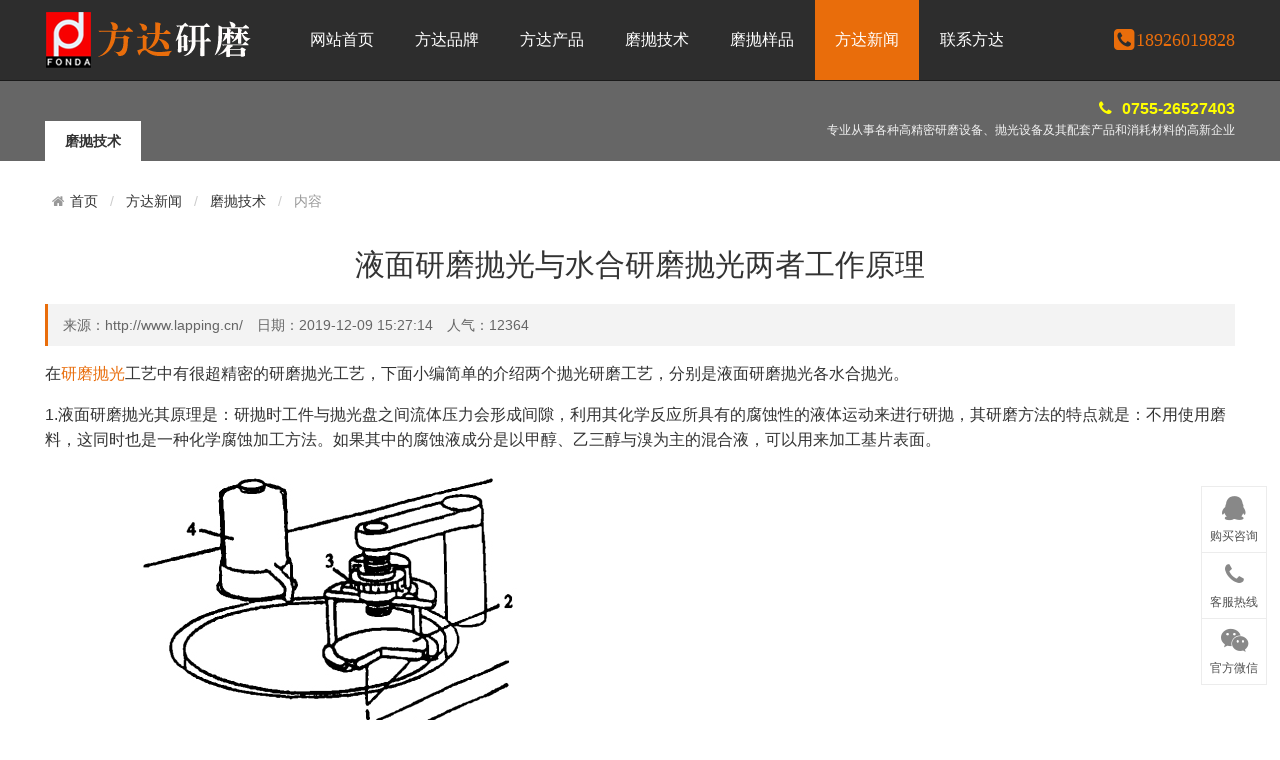

--- FILE ---
content_type: text/html; charset=utf-8
request_url: http://www.lapping.cn/mpjishu/941.html
body_size: 5054
content:
<!doctype html>
<html>
<head>
<meta http-equiv="Content-Type" content="text/html; charset=utf-8" />
<meta http-equiv="X-UA-Compatible" content="IE=edge">
<meta name="viewport" content="width=device-width, initial-scale=0">
<meta name="renderer" content="webkit">
<meta http-equiv="Cache-Control" content="no-siteapp"/>
<title>液面研磨抛光与水合研磨抛光两者工作原理 - 磨抛技术 - 深圳市方达研磨技术有限公司</title>
<meta name="keywords" content="陶瓷抛光机,超精密研磨抛光工艺,研磨抛光">
<meta name="description" content="在研磨抛光工艺中有很超精密的研磨抛光工艺，下面小编简单的介绍两个抛光研磨工艺，分别是液面研磨抛光各水合抛光。 1.液面研磨抛光其原理是：研抛时工件与抛光盘之间流体压力会形成间隙，利用其化学反应所具有的腐蚀性的液体运动来进行研抛，其研磨方法的特点就是：不用使用磨料，这同时也是一种化学腐蚀加工方法。如果其中的腐蚀液成分是以甲醇、乙三醇与溴为主的混合液，可以用来加工基片表面。  2.水合研磨抛光其原理是：两个物体产生相对摩擦，在接触区产生的高温高压使工件表面上的分子与原子呈现活性化，现利用过热的水蒸汽">
<link rel="stylesheet" href="/themes/default/css/amazeui.min.css">
<link rel="stylesheet" href="/themes/default/css/app.css">
</head>
<body>
<div class="bg_header">
    <div class="header width">
        <div class="logo"><img src="/themes/default/images/pclogo.png" alt="深圳市方达研磨技术有限公司"></div>
        <div class="nav" id="nav">
            <ul>
                <li><a href="/" title="网站首页">网站首页</a></li>
                 <li><a href="/aboutus/" title="方达品牌">方达品牌</a>
                <ul class="subnav">
                  <li><a href="/gongsijianjie/" >公司简介</a></li>
                 <li><a href="/zhuanli/" >公司专利</a></li>
                 <li><a href="/team/" >精英团队</a></li>
                 <li><a href="/qiyerongyu1/" >企业荣誉</a></li>
                 
                </ul>                
                </li>
                 <li><a href="/products/" title="方达产品">方达产品</a>
                <ul class="subnav">
                  <li><a href="/tcympgj/" >陶瓷研磨抛光机</a></li>
                 <li><a href="/gpympgj/" >硅片研磨抛光机</a></li>
                 <li><a href="/jyjbj/" >减薄机</a></li>
                 <li><a href="/lhjympgj/" >铝合金研磨抛光机</a></li>
                 <li><a href="/tccxmpj/" >不锈钢研磨抛光设备</a></li>
                 <li><a href="/phone-lapping/" >石英玻璃抛光机</a></li>
                 <li><a href="/hejingangyanmoshebei/" >合金钢研磨设备</a></li>
                 <li><a href="/jingmianpaoguangji/" >镜面抛光设备</a></li>
                 
                </ul>                
                </li>
                 <li><a href="/mopaojishu/" title="磨抛技术">磨抛技术</a>
                <ul class="subnav">
                  
                </ul>                
                </li>
                 <li><a href="/mpyangpin/" title="磨抛样品">磨抛样品</a>
                <ul class="subnav">
                  
                </ul>                
                </li>
                 <li class="hover"><a href="/news/" title="方达新闻">方达新闻</a>
                <ul class="subnav">
                  <li><a href="/gsnews/" >公司动态</a></li>
                 <li><a href="/hynews/" >行业资讯</a></li>
                 <li><a href="/mpjishu/" >磨抛技术</a></li>
                 
                </ul>                
                </li>
                 <li><a href="/contactus/" title="联系方达">联系方达</a>
                <ul class="subnav">
                  
                </ul>                
                </li>
                                            
             </ul>
        </div>
                <div class="mobile">
            <a href="/contactus/" title="联系我们" target="_blank"><span class="am-icon-phone-square am-icon-sm am-icon-fw"></span>18926019828</a>
        </div>
            </div>
    <div class="clear"></div>
<script>
var _hmt = _hmt || [];
(function() {
  var hm = document.createElement("script");
  hm.src = "https://hm.baidu.com/hm.js?95a39c9e6c0549a363f981ff90de27f2";
  var s = document.getElementsByTagName("script")[0]; 
  s.parentNode.insertBefore(hm, s);
})();
</script>
</div> 
    
    <div class="bg_inner am-animation-scale-up am-animation-delay-1">
        <div class="width banner_inner">
            <div class="left">
                <ul>
                    <li class="hover"><a>磨抛技术</a></li>
                </ul>
            </div>
        	<div class="right"><span class="am-icon-phone am-icon-fw"></span>0755-26527403<p>专业从事各种高精密研磨设备、抛光设备及其配套产品和消耗材料的高新企业</p></div>
        </div>
    </div>
    
    <div class="width inner_container am-animation-slide-bottom am-animation-delay-1">
    	
        <ol class="am-breadcrumb am-breadcrumb-slash am-animation-slide-top am-animation-delay-1">
            <li><a href="/" class="am-icon-home">首页</a></li>
            <li><a href="/news/" title="方达新闻">方达新闻</a></li>
            <li><a href="/mpjishu/" title="磨抛技术">磨抛技术</a></li>
                        <li class="am-active">内容</li>
        </ol>
        
        <div class="news_show">
            <h1>液面研磨抛光与水合研磨抛光两者工作原理</h1>
            <div class="info">来源：http://www.lapping.cn/　日期：2019-12-09 15:27:14　人气：12364</div>
            <div class="intro">
                <p><span style="font-size:16px;">在<a href="http://www.lapping.cn/" target="_blank">研磨抛光</a>工艺中有很超精密的研磨抛光工艺，下面小编简单的介绍两个抛光研磨工艺，分别是液面研磨抛光各水合抛光。</span><br />
<p>
	<span style="font-size:16px;">1.液面研磨抛光其原理是：研抛时工件与抛光盘之间流体压力会形成间隙，利用其化学反应所具有的腐蚀性的液体运动来进行研抛，其研磨方法的特点就是：不用使用磨料，这同时也是一种化学腐蚀加工方法。如果其中的腐蚀液成分是以甲醇、乙三醇与溴为主的混合液，可以用来加工基片表面。</span> 
</p>
<p>
	<a href="http://www.lapping.cn/" target="_blank"><img src="/upload/2017-11/23/1.jpg" width="571" height="369" title="液面研磨抛光装置" alt="液面研磨抛光装置" /></a> 
</p>
<p>
	<span style="font-size:16px;">2.水合研磨抛光其原理是：两个物体产生相对摩擦，在接触区产生的高温高压使工件表面上的分子与原子呈现活性化，现利用过热的水蒸汽分子与水作用其表面，从而在基面形成水合化层。利用工件临界面上生成水合反应，工件表面借助过热的水蒸汽将其表面的水合化层分离，去除，一般去除厚度量为零点几个纳米；从而获得无划痕，平滑光泽且无变形的洁净面。其最大的特点是：不使用磨料和加工液，而使用的加工装置与目前的<a href="http://www.lapping.cn/" target="_blank"><strong>陶瓷抛光机</strong></a>使用的相似，只是其加工装置一般是用于喷液，而它则是水蒸汽装置；水合研磨抛光一般都在水蒸汽环境中进行。适合加工一些光学元件的超精密加工。<span style="display:none;" id="__kindeditor_bookmark_end_33__"></span></span> 
</p>
<p>
	<img src="/upload/2017-11/23/2.jpg" width="561" height="365" title="水合抛光装置" alt="水合抛光装置" /> 
</p>
<p>
	本文出自：<a href="http://www.lapping.cn/mpjishu/941.html" target="_blank">http://www.lapping.cn/mpjishu/941.html</a> 
</p></p>                
                <div class="clear"></div>
            </div>
            <div class="pagenum"></div>
            
                        <hr class="am-margin-top-lg">
            <div class="tags"><span class="am-icon-tags"></span> 标签：<a href="/tags-陶瓷抛光机/" title="陶瓷抛光机">陶瓷抛光机</a>,<a href="/tags-超精密研磨抛光工艺/" title="超精密研磨抛光工艺">超精密研磨抛光工艺</a>,<a href="/tags-研磨抛光/" title="研磨抛光">研磨抛光</a></div>
            <div class="tags" style="margin-top:10px;"><span class="am-icon-tags"></span> 上一篇：
				 
            <a href="/mpjishu/940.html">光纤端面的表面精磨、粗磨、抛光与抛光的作用关系</a> 
            	&nbsp;&nbsp;下一篇：
				 
            <a href="/mpjishu/942.html">工程陶瓷在使用陶瓷研磨机进行平面研磨时要采用什么...</a> 
            	</div>
                    </div>
                <div class="subject m20">
        	<b>相关内容</b>
        </div>
        <ul class="home_news_list">
          <li><span class="date">01-26</em></span><div><a href="/hynews/986.html" title="中国克隆猴有啥价值？">中国克隆猴有啥价值？</a>        近些天相信大家都被两只猴子给刷屏了，为什么呢？原因是：中国终于在克隆技术方面取得新的重大突破：在国际上首次实现了非人灵长类动物的体细胞克隆。成功...</div></li>
            <li><span class="date">01-09</em></span><div><a href="/mpjishu/973.html" title="在使用3D陶瓷研磨机研磨工件时压力该如何选取？">在使用3D陶瓷研磨机研磨工件时压力该如何选取？</a>        在陶瓷研磨机研磨过程中，工件与研磨盘的接触面积是由小到大适当地进行研磨压力的高速，从而获得较高的效率以及优良的表面光洁度。通常研磨压力还能太大，...</div></li>
            <li><span class="date">04-10</em></span><div><a href="/hynews/1037.html" title="如何做到环保化学铝合金抛光">如何做到环保化学铝合金抛光</a>        </div></li>
            <li><span class="date">01-24</em></span><div><a href="/mpjishu/984.html" title="方达研发的陶瓷研磨机其本身具备着那些优势？">方达研发的陶瓷研磨机其本身具备着那些优势？</a>        1.加工条件：对残留有裂纹的硬脆材料和不产生裂纹 金属材料的加工条件不同； 2.研磨机应能均匀地加工工件，研具磨损要小并要求能容易修整精度； 3.研具和抛...</div></li>
            <li><span class="date">10-26</em></span><div><a href="/gsnews/1029.html" title="半导体研磨液的研究">半导体研磨液的研究</a>        </div></li>
            <li><span class="date">10-10</em></span><div><a href="/mpjishu/906.html" title="一般的陶瓷研磨机真的适合加工高精密陶瓷么？">一般的陶瓷研磨机真的适合加工高精密陶瓷么？</a>        高精密陶瓷作为一种新型材料，被广泛用于机械工程、化学、生物及电子元年等领域；印象中的陶瓷不再是脆弱的，而是高硬度、高韧性、高熔点及耐磨耐腐蚀的高...</div></li>
            <li><span class="date">05-18</em></span><div><a href="/mpjishu/1015.html" title="平面研磨机的研磨精度受哪些因素影响？">平面研磨机的研磨精度受哪些因素影响？</a>        平面研磨机的研磨精度受哪些因素的影响？在平面研磨过程中有很多因素如果处理不当都会影响研磨的精度,今天深圳市方达研磨技术有限公司就影响平面研磨机研磨...</div></li>
            <li><span class="date">12-09</em></span><div><a href="/mpjishu/941.html" title="液面研磨抛光与水合研磨抛光两者工作原理">液面研磨抛光与水合研磨抛光两者工作原理</a>        在研磨抛光工艺中有很超精密的研磨抛光工艺，下面小编简单的介绍两个抛光研磨工艺，分别是液面研磨抛光各水合抛光。 1.液面研磨抛光其原理是：研抛时工件与...</div></li>
                       
          </ul>
         <div class="clear"></div>
             </div>
    
    <div class="bg_foot" data-am-scrollspy="{animation:'slide-bottom',repeat:false}">
    	<div class="width footer">
        	                    	<div class="left">
                <dl>
                    <dd>关于我们</dd>
                                        <dt><a href="/aboutus/" title="公司简介" rel="nofollow" >公司简介</a></dt>
                                        <dt><a href="/huanjing/" title="公司环境" rel="nofollow" >公司环境</a></dt>
                                        <dt><a href="/rongyu/" title="荣誉资质" rel="nofollow" >荣誉资质</a></dt>
                                    </dl>
            </div>
            <div class="left">
                <dl>
                    <dd>产品展示</dd>
                                        <dt><a href="/3dtcpgj/" title="陶瓷研磨抛光机">陶瓷研磨抛光机</a></dt>
                                        <dt><a href="/tcwympj/" title="陶瓷外圆磨抛机">陶瓷外圆磨抛机</a></dt>
                                        <dt><a href="/tccxmpj/" title="陶瓷插芯磨抛机">陶瓷插芯磨抛机</a></dt>
                                    </dl>
            </div>
            
                                	<div class="left">
                <dl>
                    <dd>新闻中心</dd>
                                        <dt><a href="/gsnews/" title="公司动态">公司动态</a></dt>
                                        <dt><a href="/hynews/" title="行业资讯">行业资讯</a></dt>
                                        <dt><a href="/mpjishu/" title="磨抛技术 ">磨抛技术</a></dt>
                                    </dl>
            </div>
                                	
                                	<div class="left">
                <dl>
                    <dd>联系方达</dd>
                                        <dt><a href="/contactus/" title="联系我们" rel="nofollow">联系我们</a></dt>
                                        <dt><a href="/guestbook/" title="在线留言" rel="nofollow">在线留言</a></dt>
                                    </dl>
            </div>
                        <div class="left">
                <dl>
                    <dd>联系方式</dd>
                    <dt><p>客服电话：0755-26527403<br>客服手机：18503017378 <br>工作时间：9:00-18:00 (周一-周六)</p></dt>
                </dl>
            </div>
            <div class="search">
            	<form action="/search" method="get">
                	                	                	<span>站内搜索：</span><input type="text" name="keyword" placeholder="请输入关键字" /><button type="submit" />搜索</button>
                </form>
            </div>
            <div class="clear"></div>
        </div>
        <div class="copyright">深圳市方达研磨技术有限公司　版权所有 © 2017-2020 Inc.　<a href="https://beian.miit.gov.cn/#/Integrated/index" rel="nofollow" target="_blank">粤ICP备11048358号-9</a>　<a href="/sitemap/">网站地图</a>
		<br>方达研磨最新打造的<strong><a href="http://www.lapping.cn/">陶瓷研磨机</a></strong>,<strong><a href="http://www.lapping.cn/">陶瓷抛光机</a></strong>,<strong><a href="http://www.lapping.cn/">3D面陶瓷磨抛机</a></strong>,<strong><a href="http://www.lapping.cn/">3D陶瓷扫光机</a></strong>,<strong><a href="http://www.lapping.cn/">陶瓷外圆磨抛机</a></strong>等,采用国际先进工艺,高效高精密度!　</div>
    </div>
    
    <div class="plug_service" data-am-scrollspy="{animation:'slide-bottom',repeat:false,delay:1000}">
        <ul>
        	        	<li><a href="http://wpa.qq.com/msgrd?v=3&uin=418494909&site=qq&menu=yes" target="_blank"><span class="am-icon-qq"></span>购买咨询</a></li>
                        
            <li><a href="javascript:;"><span class="am-icon-phone"></span>客服热线</a><div class="hotline"><b>0755-26527403</b>工作时间：8：00 - 18：00</div></li>
            <li><a href="javascript:;"><span class="am-icon-wechat"></span>官方微信</a><div class="weixin_pic"><img src="/themes/default/images/erweima.jpg" width="200"><p>微信号：<span>szfangda</span></p></div></li>            <li class="hover dis" id="backtop"><a href="javascript:;" data-am-smooth-scroll><span class="am-icon-chevron-up"></span>返回顶部</a></li>
        </ul>
    </div>    <script src="/themes/default/js/jquery.min.js"></script>
    <script src="/themes/default/js/amazeui.min.js"></script>
    <script src="/themes/default/js/app.js"></script>
</body>
</html>

--- FILE ---
content_type: text/css
request_url: http://www.lapping.cn/themes/default/css/app.css
body_size: 7128
content:
ul{list-style:none;margin:0;padding:0;}
.mt10{margin-top:10px;}
.mt20{margin-top:20px;}
.mt30{margin-top:30px;}
.m20{margin:20px 0;}
.p10{padding:10px;}
.p30{padding:30px;}
.clear{clear:both;}
.dis{display:none;}
body{background:#fff;}

.notsupport{position:fixed;top:0;bottom:0;z-index:99999;width:100%;height:100%;text-align:center;clear:both;color:#fff;background:#0072C6;}
.notsupport h1{font-size:100px;margin-top:200px;margin-bottom:30px;}
.notsupport h2{font-size:30px;margin-bottom:30px;}

.bg_header{
	height:81px;
	background-color: #2d2d2d;
	border-bottom: 1px solid #1a1a1a;
}
.bg_gray{background:#fafafa;padding:20px 0;margin:20px 0;}
.width{width:1190px;margin:0 auto;}
.widthz{width:300px; margin-right:30px; float:left;}
.widthy{width:860px; float:left;}

.header{height:80px;}
.header .logo{
	float:left;
	width:245px;
	height:80px;
	display:block;
	padding-top: 0px;
	padding-right: 0;
	padding-bottom: 0;
	padding-left: 0;
}
.header .nav{
	float:left;
	width:800px;
}
.header .nav ul{width:100%;}
.header .nav ul li{float:left;margin-right:1px;position:relative;}
.header .nav ul li a{display:inline-block;padding:0 20px;line-height:80px;color:#fff;font-family:microsoft yahei;font-size:16px;}
.header .nav ul li a:hover{
	background-color: #e96d0b;
}
.header .nav ul li.hover a{
	padding:0 20px;
	line-height:80px;
	color:#fff;
	font-family:microsoft yahei;
	font-size:16px;
	background-color: #e96d0b;
}

.header .nav ul li .subnav{position:absolute;background:#fff;padding:0;border:1px solid #f3f3f3;border-top:2px solid #fff;border-bottom:0;left:-45px;z-index:9999;opacity:0;transition:all .3s ease 0s;visibility:hidden;transform:translate3d(0,10px,0);width:180px;}
.header .nav ul li .subnav:after{content:'';display:block;width:0;height:0;border-left:10px solid transparent;border-right:10px solid transparent;border-bottom:10px solid #fff;position:absolute;top:-12px;right:40%;}
.header .nav ul li .subnav li{display:block;text-align:center;margin:0;width:100%;}
.header .nav ul li .subnav li a{color:#333;white-space:nowrap;border-radius:0;border-bottom:1px solid #f3f3f3;width:100%;line-height:45px;font-size:14px;background:#fff;}
.header .nav ul li .subnav li a:hover{color:#fff;}
.header .nav ul li:hover a{
	background-color: #e96d0b;
}
.header .nav ul li:hover .subnav{opacity:1;transform:translate3d(0,0,0);visibility:visible;}
.header .nav ul li:hover .subnav a{background:#fff;color:#333;display:block;padding:0 20px;line-height:45px;font-size:14px;}
.header .nav ul li:hover .subnav a:hover{background:#f3f3f3;color:#333;}

.header .mobile{float:right;line-height:80px;text-align:right;}
.header .mobile a{
	color:#e96d0b;
	font-family:"microsoft yahei";
	font-size:18px;
}
.header .mobile a span{font-size:16px;}
.header .mobile a:hover{color:#ff0;}

.banner{
	position:relative;
}
.banner .box_skitter{width:100%;z-index:2;}

.bg_inner{
	height:80px;
	padding:0;
	background-color: #666;
}
.banner_inner{}
.banner_inner .left{float:left;}
.banner_inner .left ul{margin-top:40px;}
.banner_inner .left ul li{float:left;margin-right:5px;}
.banner_inner .left ul li a{display:block;padding:0 20px;color:#fff;font-size:14px;height:40px;line-height:40px;background:#00509F;outline:none;}
.banner_inner .left ul li a:hover{background:#fff;color:#333;}
.banner_inner .left ul li.hover a{display:block;padding:0 20px;color:#333;font-size:14px;height:40px;line-height:40px;background:#fff;font-weight:bold;}

.banner_inner .right{float:right;color:#ff0;text-align:right;font-weight:bold;font-family:arial;margin-top:15px;}
.banner_inner .right span{color:#ff0;margin-right:5px;font-weight:normal;}
.banner_inner .right p{margin:0 0 10px 0;font-size:12px;font-family:microsoft yahei;font-weight:normal;color:#f3f3f3;}

.subject{border-bottom:1px solid #eaeaea;}
.subject b{
	height:40px;
	line-height:40px;
	display:inline-block;
	margin-bottom:-1px;
	font-weight:normal;
	color:#3b3b3b;
	font-size:18px;
	font-family:microsoft yahei;
	border-bottom-width: 1px;
	border-bottom-style: solid;
	border-bottom-color: #e96d0b;
}
.subject .more{float:right;}
.subject .more a{font-size:12px;font-family:宋体;color:#999;}
.subject .more a:hover{color:#f30;}

.home_about{clear:both;overflow:hidden;}
.home_about .left{float:left;width:410px;margin-right:30px;}
.home_about .left video{background:#000;}
.home_about .right{float:right;width:750px;line-height:30px;font-size:14px;}
.home_about .right p{font-size:14px;line-height:30px;margin:0 0 10px 0;}

.home_nav{text-align:center;}
.home_nav ul{margin:25px auto;}
.home_nav ul li{display:inline-block;width:auto;position:relative;margin-bottom:10px;}
.home_nav ul li a{
	display:block;
	padding:10px 30px;
	color:#333;
	font-size:16px;
	background:#fff;
	margin:0 2px;
	border-radius:2px;
	border:1px solid #E7E7E7;
}
.home_nav ul li a:hover{
	color:#fff;
	border:1px solid #1a1a1a;
	background-color: #2d2d2d;
}
.home_nav ul .hover a{
	display:block;
	padding:10px 30px;
	color:#fff;
	font-size:16px;
	color:#fff;
	border:1px solid #1a1a1a;
	margin:0 2px;
	border-radius:2px;
	border-radius:0;
	background-color: #2d2d2d;
}

.home_nav ul li dl{display:none;background:#2384D5;padding:2px 0;margin:16px 0 0 0;}
.home_nav ul .hover dl{display:none;text-align:left;position:absolute;top:16px;left:2px;}
.home_nav ul .hover dl dt a{display:block;font-weight:normal;color:#fff;background:#2384D5;min-width:200px;border:0;}
.home_nav ul .hover dl dt a:hover{background:#fff;color:#333;border:0;}

.home_pro{margin:30px 0 0px 0;width:1206px;clear:both;}
.home_proo{margin:30px 0 0px 0;clear:both;}
.home_pro ul li{
	width:24%;
	float:left;
	margin-top: 0;
	margin-right: 1%;
	margin-bottom: 1%;
	margin-left: 0;
}
.home_pro ul li a{border:1px solid #ededed;padding:4px;display:block;background:#fff;}
.home_pro ul li a div{overflow:hidden;width:100%;height:100%;}
.home_pro ul li a div img{width:100%;height:100%;max-height:279px;min-height:200px;display:block;border:0;transition:all 1s;-webkit-transition:all 1s;-moz-transition:all 1s;-o-transition:all 1s;}
.home_pro ul li:hover{box-shadow:0px 1px 10px rgba(0,0,0,0.1);}
.home_pro ul li a:hover div img{transform:scale(1.3);-webkit-transform:scale(1.3);-moz-transform:scale(1.3);-o-transform:scale(1.3);}
.home_pro ul li a p{text-align:left;font-size:14px;color:#333;margin:0;padding:10px;}
.home_pro ul li a:hover p{color:#f30;}
.home_pro ul li a .title{min-height:40px;}
.home_pro ul li a .price{min-height:40px;color:#f60;font-family:Lucida Grande, Arial, 微软雅黑, 宋体;font-weight:400;padding:0 10px 10px 10px;}
.home_pro ul li a .price span{float:right;font-weight:normal;color:#999;}


.home_proo ul li{
	width:24%;
	float:left;
	margin-top: 0;
	margin-right: 1%;
	margin-bottom: 1%;
	margin-left: 0;
}
.home_proo ul li a{border:1px solid #ededed;padding:4px;display:block;background:#fff;}
.home_proo ul li a div{overflow:hidden;width:100%;height:100%;}
.home_proo ul li a div img{width:100%;height:100%;max-height:279px;min-height:200px;display:block;border:0;transition:all 1s;-webkit-transition:all 1s;-moz-transition:all 1s;-o-transition:all 1s;}
.home_proo ul li:hover{box-shadow:0px 1px 10px rgba(0,0,0,0.1);}
.home_proo ul li a:hover div img{transform:scale(1.3);-webkit-transform:scale(1.3);-moz-transform:scale(1.3);-o-transform:scale(1.3);}
.home_proo ul li a p{text-align:left;font-size:14px;color:#333;margin:0;padding:10px;}
.home_proo ul li a:hover p{color:#f30;}
.home_proo ul li a .title{min-height:40px;}
.home_proo ul li a .price{min-height:40px;color:#f60;font-family:Lucida Grande, Arial, 微软雅黑, 宋体;font-weight:400;padding:0 10px 10px 10px;}
.home_proo ul li a .price span{float:right;font-weight:normal;color:#999;}

.home_news{margin-bottom:20px;background:#fff;}
.home_news_list{}
.home_news_list li{border-bottom:1px solid #E6E6E6;overflow:hidden;padding:12px 0 12px 0;float:left;width:49%;margin-right:1%;min-height:90px;}
.home_news_list li .date{
	color:#fff;
	height:50px;
	line-height:50px;
	width:80px;
	display:inline-block;
	text-indent:16px;
	margin:5px 0 0 0;
	float:left;
	font-family:verdana;
	position:absolute;
	border-radius:5px 0 0 5px;
	background-color: #2d2d2d;
}
.home_news_list li .date:after{
	content:" ";
	position:absolute;
	right:-8px;
	top:15px;
	width:20px;
	height:20px;
	-webkit-transform:rotate(45deg);
	-ms-transform:rotate(45deg);
	transform:rotate(45deg);
	background-color: #2d2d2d;
	border-top-width: 1px;
	border-right-width: 1px;
	border-bottom-width: 0;
	border-left-width: 0;
	border-top-style: solid;
	border-right-style: solid;
	border-bottom-style: solid;
	border-left-style: solid;
	border-top-color: #1a1a1a;
	border-right-color: #1a1a1a;
	border-bottom-color: #1a1a1a;
	border-left-color: #1a1a1a;
}
.home_news_list li div{color:#999;font-size:12px;margin-left:100px;}
.home_news_list li div a{display:block;font-size:16px;color:#333;}
.home_news_list li div a:hover{color:#f30;}

.news_list{}
.news_list li{border-bottom:1px solid #E6E6E6;overflow:hidden;padding:12px 0 12px 0;}
.news_list li .date{background:#fff;color:#333;display:inline-block;margin-right:20px;float:left;font-family:verdana;text-align:center;border-radius:4px;font-size:24px;font-family:verdana;border:1px solid #2d2d2d;padding:5px 0 0;}
.news_list li .date em{display:block;font-style:normal;font-size:14px;font-family:arial;background:#2d2d2d;padding:3px 15px;color:#fff;margin-top:5px;}
.news_list li div{color:#999;font-size:12px;margin-left:95px;line-height:22px;}
.news_list li div a{display:block;font-size:18px;color:#333;margin-bottom:5px;}
.news_list li div a:hover{color:#f30;}

.home_logo{margin-bottom:20px;}
.home_logo ul{}
.home_logo ul li{float:left;width:10%;margin-bottom:1%;}
.home_logo ul li img{border:1px solid #eee;width:104px;height:40px;}

.bg_link{background:#666;}
.bg_foot{
	background-color: #2d2d2d;
}

.link{height:50px;line-height:50px;}
.link_title{color:#fff;width:80px;float:left;}
.link_list{}
.link_list a{color:#ddd;margin-right:20px;}
.link_list a:hover{color:#fff;}

.footer{padding:30px 0;color:#fff;}
.footer .left{background:url(../images/bg_foot_line.gif) repeat-y left;padding:0 50px 0 30px;float:left;min-height:120px;}
.footer .search{padding-left:40px;float:left;font-size:14px;color:#8F8F8F;font-family:microsoft yahei;line-height:24px;}
.footer .search span{font-size:16px;color:#ddd;font-family:microsoft yahei;display:block;padding-bottom:15px;}
.footer .search input{border:1px solid #fff;padding:6px 10px;width:140px;}
.footer .search button{border:1px solid #000;background:#000;color:#fff;padding:6px 20px;}
.footer .left dl{margin:0;padding:0;}
.footer .left dl dd{text-align:left;font-size:18px;color:#ddd;font-family:microsoft yahei;margin:0 0 10px 0;padding:0;}
.footer .left dl dt{text-align:left;font-size:14px;color:#8F8F8F;font-family:microsoft yahei;line-height:24px;font-weight:normal;}
.footer .left dl dt p{margin:0;padding:0;}
.footer a{color:#8F8F8F;}
.footer a:hover{color:#fff;}

.copyright{
	font-size:12px;
	color:#8F8F8F;
	font-family:microsoft yahei;
	line-height:24px;
	text-align:center;
	padding:10px 0;
	background-color: #1a1a1a;
}
.copyright a{color:#8F8F8F;}
.copyright a:hover{color:#fff;}

.inner_container{min-height:600px;padding:20px 0;}
.inner_container h1{text-align:center;font-size:30px;font-weight:400;margin:0 0 20px 0;padding:0;}

.page_show a{color:#06C;}
.page_show a:hover{color:#f30;}

/*标签相关*/
.tags{}
.tags li{display:inline;width:auto;}
.tags li a{display:inline-block;padding:10px 30px;color:#333;font-size:14px;background:#fff;margin:0 2px 5px 0;border-radius:2px;border:1px solid #E7E7E7;}
.tags li a:hover{background:#2384D5;color:#fff;border:1px solid #2384D5;}
.tags .hover a{display:inline;padding:10px 30px;color:#fff;font-size:14px;background:#2384D5;color:#fff;border:1px solid #2384D5;margin:0 2px;border-radius:2px;border-radius:0;}

/*筛选相关*/
.filter{border:1px solid #f3f3f3;padding:6px 20px;margin-top:30px;box-shadow:0px 0 10px rgba(0,0,0,0.1);padding:15px;}
.filter dl{margin:0;}
.filter dl dd{float:left;width:70px;font-weight:bold;font-size:14px;margin:0;padding-top:5px;}
.filter dl dt{margin:0 0 0 80px;}
.filter dl dt a{font-weight:normal;margin:0 5px 5px 0;padding:5px 10px;color:#666;font-size:14px;display:inline-block;}
.filter dl dt a:hover{background:#3BB4F2;color:#fff;}
.filter dl dt .hover{background:#3BB4F2;color:#fff;}

/*瀑布流布局*/
.piclist{width:1190px;margin-top:40px;}
.piclist ul{width:1220px;}
.piclist li{float:left;width:275px;margin-right:25px;}
.piclist li a{display:block;padding:4px;margin-bottom:25px;border:1px solid #eee;}
.piclist li a:hover{box-shadow:0 0 6px rgba(0, 0, 0, 0.17);}
.piclist li a img{width:100%;}
.piclist li a p{font-size:14px;padding:0 10px;}

/*新闻——图片*/
.list_pic{margin:30px 0 0px 0;width:1206px;clear:both;}
.list_pic ul li{width:24%;margin:0 1% 1% 0;float:left;}
.list_pic ul li a{border:1px solid #ededed;padding:4px;display:block;background:#fff;}
.list_pic ul li a div{overflow:hidden;width:100%;height:100%;}
.list_pic ul li a div img{width:100%;height:100%;max-height:279px;min-height:200px;display:block;border:0;transition:all 1s;-webkit-transition:all 1s;-moz-transition:all 1s;-o-transition:all 1s;}
.list_pic ul li:hover{box-shadow:0px 1px 10px rgba(0,0,0,0.1);}
.list_pic ul li a:hover div img{transform:scale(1.3);-webkit-transform:scale(1.3);-moz-transform:scale(1.3);-o-transform:scale(1.3);}
.list_pic ul li a p{text-align:left;font-size:14px;color:#333;margin:0;padding:10px;}
.list_pic ul li a:hover p{color:#f30;}
.list_pic ul li a .title{min-height:30px;}

/*新闻相关*/
.news_show h1{text-align:center;font-size:30px;font-weight:400;margin:0;padding:0;}
.news_show .info{border-left:3px solid #e96d0b;background:#f3f3f3;margin:15px 0;padding:10px 15px;font-size:14px;color:#666;}
.news_show .intro a{color:#e96d0b;}
.news_show .intro a:hover{color:#f30;}
.news_show .intro img{max-width:100%;height:auto;}
.news_show .other{margin-top:30px;text-align:center;}
.news_show .other p{font-weight:bold;}
.news_show .other a{display:inline-block;margin:0 10px;cursor:pointer;background:#fff;border-radius:4px;border:1px solid #ddd;padding:6px 20px;min-width:100px;}
.news_show .other a span{font-size:18px;margin-right:10px;}
.news_show .other a em{font-style:normal;font-size:18px;}
.news_show .other a:hover{background:#2384D5;border-color:#2384D5;color:#fff;}
.news_show .other a:hover span{color:#fff;}
.news_show .tags{font-weight:500;}
.news_show .tags a{margin-left:15px;display:inline-block;border-radius:4px;border:1px solid #ddd;background:#fff;padding:4px 10px;font-weight:normal;font-size:14px;}
.news_show .tags a:hover{background:#e96d0b;color:#fff;border-color:#e96d0b;}

/*招聘相关*/
.job_show{}
.job_show h1{text-align:left;font-size:30px;font-weight:400;margin:0;padding:0;color:#06C;}
.job_show h2{text-align:left;font-size:20px;font-weight:400;margin:10px 0;padding:0;color:#06C;}
.job_show .info{margin:15px 0;padding:0px;font-size:14px;}
.job_show .info ul{overflow:hidden;}
.job_show .info ul li{float:left;width:23.5%;border-left:1px solid #dadada;padding-left:1.5%;line-height:30px;}
.job_show .info ul li span{color:#999;}
.job_show .intro a{color:#06C;}
.job_show .intro a:hover{color:#f30;}
.job_show .other{margin-top:30px;text-align:center;}
.job_show .other p{font-weight:bold;}
.job_show .other a{display:inline-block;margin:0 10px;cursor:pointer;background:#fff;border-radius:4px;border:1px solid #ddd;padding:6px 20px;min-width:100px;}
.job_show .other a span{font-size:18px;margin-right:10px;}
.job_show .other a em{font-style:normal;font-size:18px;}
.job_show .other a:hover{background:#2384D5;border-color:#2384D5;color:#fff;}
.job_show .other a:hover span{color:#fff;}
.job_show .tags{font-weight:500;}
.job_show .tags a{margin-left:15px;display:inline-block;border-radius:4px;border:1px solid #ddd;background:#fff;padding:4px 10px;font-weight:normal;font-size:14px;}
.job_show .tags a:hover{background:#2384D5;color:#fff;border-color:#2384D5;}
.job_show .action{text-align:center;}
.job_show .action a{display:inline-block;margin:0 10px;cursor:pointer;background:#fff;border-radius:4px;border:1px solid #2384D5;padding:6px 20px;min-width:100px;background:#2384D5;color:#fff;}
.job_show .action a:hover{color:#fff;border-color:#f60;background:#f60;}

/*商品相关*/
.pro_show{box-shadow:1px 2px 10px rgba(0,0,0,0.1);border:1px solid #f3f3f3;}
.pro_show .left{float:left;width:700px;text-align:center;border-right:1px solid #f3f3f3;padding:40px;}
.pro_show .left .zoom{text-align:center;}
.pro_show .left .zoom img{width:auto;max-width:500px;}
.pro_show .left .thumb_pic{margin:40px 0 0 0;text-align:center;}
.pro_show .left .thumb_pic ul{margin:0 auto;}
.pro_show .left .thumb_pic ul li{display:inline-block;margin-right:5px;border:1px solid #eaeaea;padding:3px;cursor:pointer;position:relative;}
.pro_show .left .thumb_pic ul li.hover{border:1px solid #f90;background:#fff;}
.pro_show .left .thumb_pic ul li.hover:after{content:" ";position:absolute;right:27px;top:-6px;width:11px;height:11px;border:#f90 solid 1px;border-left:0;border-bottom:0;-webkit-transform:rotate(45deg);-ms-transform:rotate(45deg);transform:rotate(45deg);background:#f90;z-index:-1;}

.pro_show .right{margin-left:700px;padding:40px;}
.pro_show .right h1{font-size:24px;margin:0;padding:0;font-weight:400;text-align:left;}
.pro_show .right h5{font-size:14px;margin:10px 0;padding:0;color:#999;font-weight:normal;}
.pro_show .right .attribute{}
.pro_show .right .attribute li{font-size:14px;line-height:30px;}
.pro_show .right .attribute li em{display:inline-block;width:80px;font-style:normal;color:#555;font-size:14px;}
.pro_show .right .price{font-size:14px;line-height:30px;margin:20px 0;}
.pro_show .right .price span{font-size:36px;color:#f60;}
.pro_show .right .price em{font-size:12px;color:#999;font-style:normal;padding-left:5px;}
.pro_show .right .tags{margin:20px 0;}
.pro_show .right .tags a{margin-left:10px;display:inline-block;border-radius:4px;border:1px solid #dadada;background:#fff;padding:2px 6px;font-weight:normal;font-size:14px;}
.pro_show .right .tags a:hover{background:#2384D5;color:#fff;border-color:#2384D5;}
.pro_show .right .action{margin:30px 0 50px 0;}
.pro_intro{margin:20px 0;}
.pro_intro .left{width:320px;margin-right:20px;float:left;border:1px solid #f3f3f3;box-shadow:1px 2px 10px rgba(0,0,0,0.1);}
.pro_intro .plist{margin:15px;width:300px;}
.pro_intro .plist ul{width:304px;}
.pro_intro .plist ul li{float:left;width:137px;margin: 0 15px 15px 0;}
.pro_intro .plist ul li a{border:1px solid #ededed;padding:4px;display:block;background:#fff;border-radius:4px;}
.pro_intro .plist ul li a div{overflow:hidden;width:100%;height:100%;}
.pro_intro .plist ul li a div img{width:100%;height:100%;max-height:127px;min-height:127px;display:block;border:0;}
.pro_intro .plist ul li a p{text-align:center;font-size:14px;color:#333;margin:0;padding:5px 0;}
.pro_intro .plist ul li a:hover p{color:#f30;}

.pro_intro .right{
	float:left;
	width:1190px;
	border:1px solid #f3f3f3;
	box-shadow:1px 2px 10px rgba(0,0,0,0.1);
}
.pro_intro .tabs{width:100%;background:#f7f7f7;}
.pro_intro .tabs ul{width:100%;background:#f7f7f7;}
.pro_intro .tabs ul li{float:left;}
.pro_intro .tabs ul li a{display:block;padding:10px 30px;text-align:center;font-size:14px;border-right:1px solid #f3f3f3;border-bottom:1px solid #f3f3f3;background:#fff;color:#999;border-top:2px solid #fff;}
.pro_intro .tabs ul li.hover a{
	background:#fff;
	font-weight:bold;
	color:#333;
	border-top-width: 2px;
	border-bottom-width: 1px;
	border-top-style: solid;
	border-bottom-style: solid;
	border-top-color: #e96d0b;
	border-bottom-color: #fff;
}
.pro_intro .intro{padding:30px;}
.pro_intro .intro p{margin:0;padding:0;}
.pro_intro .intro img{max-width:790px;}

.pro_intro .intro .extend{}
.pro_intro .intro .extend li{font-size:14px;line-height:30px;}
.pro_intro .intro .extend li em{display:inline-block;width:120px;font-style:normal;color:#555;font-size:14px;}

.ordershow{margin:10px 0 0 0;box-shadow:1px 2px 10px rgba(0,0,0,0.1);border:1px solid #f3f3f3;}
.ordershow .tips{margin:20px 40px 30px 40px;position:relative;}
.ordershow .tips h3{font-size:24px;font-family:microsoft yahei;font-weight:400;margin:0;}
.ordershow .tips p{font-size:15px;padding-left:68px;}
.ordershow .tips div{font-size:20px;position:absolute;bottom:20px;right:0;}
.ordershow .tips div em{color:#f30;font-style:normal;}
.ordershow .tips p em{color:#f30;font-style:normal;}
.ordershow h5{font-size:20px;font-family:microsoft yahei;font-weight:400;padding-left:30px;background:#fafafa;border:1px solid #f3f3f3;border-left:0;border-right:0;height:50px;line-height:50px;margin:10px 0;}
.ordershow .info{margin:0;list-style:none;}
.ordershow .info li{padding:0 0 10px 0;font-size:14px;}
.ordershow .info li span{display:inline-block;width:120px;text-align:right;padding-right:10px;color:#999;}
.ordershow .info li em{color:#f30;font-style:normal;}
.ordershow .pay{margin:0 20px 5px 20px;list-style:none;overflow:hidden;}
.ordershow .pay li{float:left;width:19%;margin:5px 1% 1% 0;cursor:pointer;}
.ordershow .pay li div{border:1px solid #efefef;text-align:center;margin-left:10px;position:relative;}
.ordershow .pay li div em{display:none;width:20px;height:20px;position:absolute;right:0;bottom:0;z-index:9;background:url(../images/selected.gif) no-repeat bottom;}
.ordershow .pay .active div{border-color:#90BAFF;}
.ordershow .pay .active div em{display:block;}

.ordershow .bottom{height:70px;line-height:70px;bottom:0;background:#fafafa;border-top:1px solid #eee;text-align:center;padding:0 20px;}
.ordershow .bottom button{margin-left:15px;border:0;background:#0075DC;color:#fff;padding:10px 30px;border-radius:4px;}

/*自定义表单*/
.form-add input[type=number],.form-add input[type=search],.form-add input[type=text],.form-add input[type=password],.form-add input[type=datetime],.form-add input[type=datetime-local],.form-add input[type=date],.form-add input[type=month],.form-add input[type=time],.form-add input[type=week],.form-add input[type=email],.form-add input[type=url],.form-add input[type=tel],.form-add input[type=color],.form-add select,.form-add textarea,.am-form-field{width:auto;display:inline;border-color:#ddd;border-radius:3px;-webkit-appearance:none;box-shadow:0 1px 1px rgba(0, 0, 0, 0.065) inset;transition:all 1s cubic-bezier(0.175, 0.885, 0.32, 1) 0s;}
.form-add .w420{width:480px;}
.form-add input{border:1px solid #ddd;width:60px;padding:5px 10px}
.form-add em{color:#999;font-style:normal;}

/*表单内容*/
.formshow{}
.formshow .item{font-size:14px;line-height:30px;clear:both;}
.formshow .item .lefter{display:inline-block;width:120px;font-style:normal;color:#555;font-size:14px;float:left;}
.formshow .item .righter{margin-left:120px;line-height:30px;}
.formshow .item .righter .pic{max-width:400px;margin:10px 0;}
.formshow .item .righter video{width:450px;height:300px;}

.imagelist{overflow:hidden;}
.imagelist ul{margin:0;padding:0;list-style:none;}
.imagelist ul li{float:left;width:19%;margin-right:1%;border:1px solid #ddd;padding:5px;border-radius:4px;margin-top:15px;cursor:pointer;position:relative;}
.imagelist ul li .preview{height:140px;background:#fafafa;overflow:hidden;text-align:center;}
.imagelist ul li .preview img{vertical-align:middle;max-width:100%;max-height:140px;}
.imagelist ul li .preview:after{content:' ';width:0;height:100%;display:inline-block;vertical-align:middle;overflow:hidden;}
.imagelist ul li .intro textarea{width:100%;margin:5px 0;padding:8px 10px;font-size:14px;height:50px;color:#999;}
.imagelist ul li .action{text-align:center;overflow:hidden;}
.imagelist ul li .action a{text-align:center;color:#999;outline:none;width:33.3333%;float:left;}
.imagelist ul li .action a:hover{color:#f30;}
.imagelist ul .hover{border:1px solid #6b0;}
.imagelist ul .hover:after{width:0;height:0;border-top:40px solid #66bb00;border-left:40px solid transparent;position:absolute;display:block;right:0;content:"";top:0;z-index:1001;}
.imagelist ul .hover:before{font:normal normal normal 14px/1 FontAwesome;content:"f00c";display:block;position:absolute;top:5px;right:4px;z-index:1002;color:#fff;}

/*分页相关*/
.pagelist ul{text-align:center;margin:20px 0;}
.pagelist li{display:inline-block;margin:0 2px;}
.pagelist li a{color:#666;display:inline-block;border:1px solid #ddd;padding:6px 15px;}
.pagelist li a:hover{border-color:#F37B1D;background:#F37B1D;color:#fff;}
.pagelist li.active a{border-color:#F37B1D;background:#F37B1D;color:#fff;}

/*网站地图*/
.map_one{border-bottom:1px solid #eee;line-height:40px;}
.map_one a{font-size:20px;}
.map_two{margin:15px 0;}
.map_two a{display:inline-block;margin-right:15px;}

/*右侧浮动相关*/
.plug_service{position:fixed;right:1%;bottom:5%;z-index:999;}
.plug_service li{margin-bottom:-1px;position:relative;}
.plug_service li a{display:block;text-align:center;background:#fff;border:1px solid #ececec;padding:2px 8px 6px 8px;font-size:12px;font-family:microsoft yahei;color:#505050;outline:none;}
.plug_service li a span{display:block;font-size:24px;color:#888;}
.plug_service li a:hover{background:#2d2d2d;color:#fff;border-color:#2d2d2d;}
.plug_service li a:hover span{color:#fff;}
.plug_service .hover a{display:block;text-align:center;background:#e96d0b;border:1px solid #e96d0b;padding:2px 8px 6px 8px;font-size:12px;font-family:microsoft yahei;color:#fff;outline:none;}
.plug_service .hover a span{color:#fff;}
.plug_service .hotline{position:absolute;display:none;background:#fff;padding:10px 15px 0 15px;left:-200px;bottom:0px;width:210px;border:1px solid #ddd;width:180px;height:68px;font-size:12px;color:#999;line-height:24px;border-radius:4px;}
.plug_service .hotline b{display:block;font-size:16px;color:#333;}
.plug_service .hotline:after{content:" ";position:absolute;right:-10px;top:25px;width:20px;height:20px;border:#ddd solid 1px;border-left:0;border-bottom:0;-webkit-transform:rotate(45deg);-ms-transform:rotate(45deg);transform:rotate(45deg);background:#fff;}
.plug_service .weixin_pic{position:absolute;display:none;background:#fff;padding:5px;left:-230px;bottom:-70px;width:210px;border:1px solid #ddd;border-radius:4px;}
.plug_service .weixin_pic p{text-align:center;margin:0 0 10px 0;padding:0;}
.plug_service .weixin_pic p span{color:#f30;}
.plug_service .weixin_pic:after{content:" ";position:absolute;right:-10px;top:130px;width:20px;height:20px;border:#ddd solid 1px;border-left:0;border-bottom:0;-webkit-transform:rotate(45deg);-ms-transform:rotate(45deg);transform:rotate(45deg);background:#fff;}
.plug_service li:hover div{display:block;}
.plug_service li:last-child{margin-top:5px;}

/*无缝滚动*/
.str_wrap{overflow:hidden;width:100%;position:relative;white-space:nowrap;}
.str_move {white-space:nowrap;position:absolute; top:0; left:0;cursor:move;}
.str_move_clone {display:inline-block;vertical-align:top;position:absolute; left:100%;top:0;}
.str_vertical .str_move_clone {left:0;top:100%;}
.str_down .str_move_clone {left:0;bottom:100%;}
.str_vertical .str_move,
.str_down .str_move {white-space:normal;width:100%;}
.str_static .str_move,.no_drag .str_move,.noStop .str_move{cursor:inherit;}
.str_wrap img {max-width:none !important;}

[class*=am-icon-]{font-family:FontAwesome;}

.main_d_list{
	width:1190px;
	margin-top: 30px;
	margin-right: auto;
	margin-bottom: 30px;
	margin-left: auto;
}
.main_d_list ul li{
	float:left;
	margin-top: 0px;
	margin-right: 5px;
	margin-bottom: 0px;
	margin-left: 33px;
}
.main_d_list ul li img{width:341px; height:80px;  background:#2d2d2d;-webkit-border-radius:10px;-moz-border-radius:10px;border-radius:10px;}
.main_d_list ul li img:hover{ background:#1a1a1a;}
.fuwu-bg,.pingpu-bg,.rslides{min-width:1190px}
.pingpu-bg{background-repeat:no-repeat;background-position:center top;background-size:cover;-webkit-background-size:cover;-moz-background-size:cover;-o-background-size:cover;background-attachment:fixed}
.fuwu-bg,.news,.ny-banner,.pingpu-bg,.rslides{min-width:1190px}
.sx-padding{padding:45px 0}
.fuwu-bg{background-repeat:no-repeat;background-position:center center;background-attachment:fixed;background-color:#F2F2F2}
.fuwu .f-title,.fuwu .f-title small{
	color:#fff
}
.fuwu{position:relative}
.fuwu figure{background-color:rgba(255,255,255,.8);padding:58px 40px 40px 40px;margin-bottom:20px;width:260px;float:left;margin-top:80px;position:relative}
.fuwu figure.bianju{margin-left:60px;margin-right:60px}
.fuwu figure .pic1,.fuwu figure .pic2,.fuwu figure .pic3{height:130px;width:130px;display:block;background-repeat:no-repeat;background-position:center top;margin:0 auto;position:absolute;top:-65px;left:105px}
.fuwu figure a.pic1{background-image:url(../images/sheji.png);background-repeat:no-repeat}
.fuwu figure a.pic2{background-image:url(../images/gongcheng.png)}
.fuwu figure a.pic3{background-image:url(../images/fuwu.png)}
.fuwu figure figcaption{margin-top:35px;margin-bottom:15px;font-weight:700}
.fuwu figure figcaption a{color:#00a0df;font-size:16px}
.fuwu figure figcaption a:hover{text-decoration:underline}
.fuwu figure p{line-height:30px;color:#000}
.fuwu figure figcaption a.btn-success{margin-bottom:10px}
.container{padding-right:15px;padding-left:15px;margin-right:auto;margin-left:auto}
.container{
	width:1190px;
	min-width:1170px
}
.text-center{text-align:center}
figcaption,figure,hgroup,section,summary{margin:0;padding:0;display:block}
.clearfix:after,.clearfix:before,.container:after,.container:before,.row:after,.row:before{display:table;content:" "}
.clearfix:after,.container:after,.row:after{clear:both}
::-moz-selection{background:#00a0df;color:#fff}
::selection{background:#00a0df;color:#fff}
.row{margin-right:-15px;margin-left:-15px}

/*分页样式*/
.pagenum {
	text-align:center;
	padding-top: 5px;
	padding-right: 20px;
	padding-bottom: 20px;
	padding-left: 20px;
	margin-top:20px;
}
.pagenum a {border: 1px solid #FFFFFF;color: #999999;margin: 0 3px;padding: 3px 0; }
.pagenum a:hover { color: #3e4e68 !important;}
.pagenum .current {background-color:#e96d0b; border: 1px solid #D9D9D9; color:#ffffff; height: 19px; line-height: 19px; padding: 3px 10px; width: 39px;}
.pagenum .firstPage,.pagenum .nextPage,.pagenum .prePage,.pagenum .lastPage,.pagenum .pages {background-color: #F8F8F8; border: 1px solid #D9D9D9; color: #999999; height: 19px; line-height: 19px; padding: 3px 10px; width: 39px;}
/*404页面*/
.error404 { background-image: url(../images/404bg.jpg); background-repeat: no-repeat; width: 856px; height: 250px; margin-right: auto; margin-left: auto; margin-top: 50px;}
.error404 .taglist { padding-top: 100px; padding-left: 300px;}
.error404 .taglist a{color:#666}
.error404 .home { color:#3e4e68; padding-top: 5px; padding-left: 300px; font-size:14px; font-weight:bold}
.error404 .home a {color:#3e4e68; }


.main_b_center {
	width:1134px;
	height:403px;
	margin-top: 30px;
	margin-right: auto;
	margin-bottom: 0px;
	margin-left: auto;
}
/*首页产品列表*/
.index_products_list { width:1134px; margin:0 auto; position:relative; }
.index_products_list .hd .prev { top:150px; background: url(../images/btn_left.png) center no-repeat; width:19px; height:35px; left:0px; overflow: hidden; position:absolute; margin-left:-19px; z-index: 1; cursor: pointer; }
.index_products_list .hd .next { top:150px; background: url(../images/btn_right.png) center no-repeat; width:19px; height:35px; right:0px; overflow: hidden; position:absolute; margin-right:-19px; z-index: 1; cursor: pointer; }
.index_products_list ul li { float:left; width:342px; height:403px; position:relative; margin:0px 18px; text-align:center; }
.index_products_list ul li .index_products_list_box { border:1px solid #f0f0f0; }
.index_products_list ul li img { width:340px; height:280px; }
.index_products_title { padding:15px 0px 20px 0px; }
.index_products_title span { display:block; text-align:center; height:26px; line-height:26px; overflow:hidden; margin-bottom:8px; }
.index_products_title span a { color:#3f3f3f; font-size:15px; }
.index_products_title span a:hover { text-decoration:underline; color:#29a1dd; }
.index_products_list_more { background:#666666; margin:0 auto; font-size:12px; color:#fff !important; background:#666666; width:70px; height:22px; line-height:22px; text-align:center; display:block; }
.index_products_list_more:hover { background:#29a1dd; }
.index_products_list_zhezhao { width:342px; height:280px; display:block; background:url(../images/pro_zhezhao.png) 0 0 repeat; display:none; position:absolute; left:0px; top:0px; animation:fade-in; animation-duration: 0.4s; -webkit-animation:fade-in 0.4s; text-align:center; }
.index_products_list_more_cn { font-size:15px; position:absolute; left:0px; top:42%; display:block; text-align:center; color:#fff; width:100%; cursor:pointer; }
.index_products_list_more_en { width:180px; height:24px; border:1px solid #fff; color:#fff; position:absolute; left:50%; top:53%; margin:0px 0px 0px -90px; font-size:12px; line-height:24px; cursor:pointer; font-family:Arial, Helvetica, sans-serif; letter-spacing:3px; }
.index_products_list ul li:hover .index_products_list_zhezhao { display:block !important; animation:fadeIn; animation-duration: 0.4s; -webkit-animation:fadeIn 0.4s; }

.pro_main { background-color:#fff;zoom:1; padding:10px 0px; overflow:hidden;}
.prjdivny dl{
	height:330px;
	border-bottom:1px solid #f0f0f0;
	margin-top: 0;
	margin-right: 0;
	margin-bottom: 24px;
	margin-left: 0;
}
.prjdivny dl dt{width: 450px;float: left;}
.prjdivny dl dt img{
	width:450px;
	height:303px;
}
.prjdivny dl dd{
	width: 680px;
	float: left;
	margin-left: 30px;
}
.prjdivny dl dd b a{color:#333;font-size: 16px;display: block; font-weight:bold; height:32px; line-height:32px; overflow:hidden;}
.prjdivny dl dd p{color: #333;font-size: 14px;line-height: 28px;font-family:"Microsoft Yahei";letter-spacing: 1px; }
.prjdivny dl dd span a{
	display: block;
	border:1px solid #e96d0b;
	width: 100px;
	height: 30px;
	margin-top: 12px;
	text-align: center;
	color: #e96d0b;
	line-height: 30px;
	font-family: 'Microsoft  YaHei';
	font-size: 14px;
}
